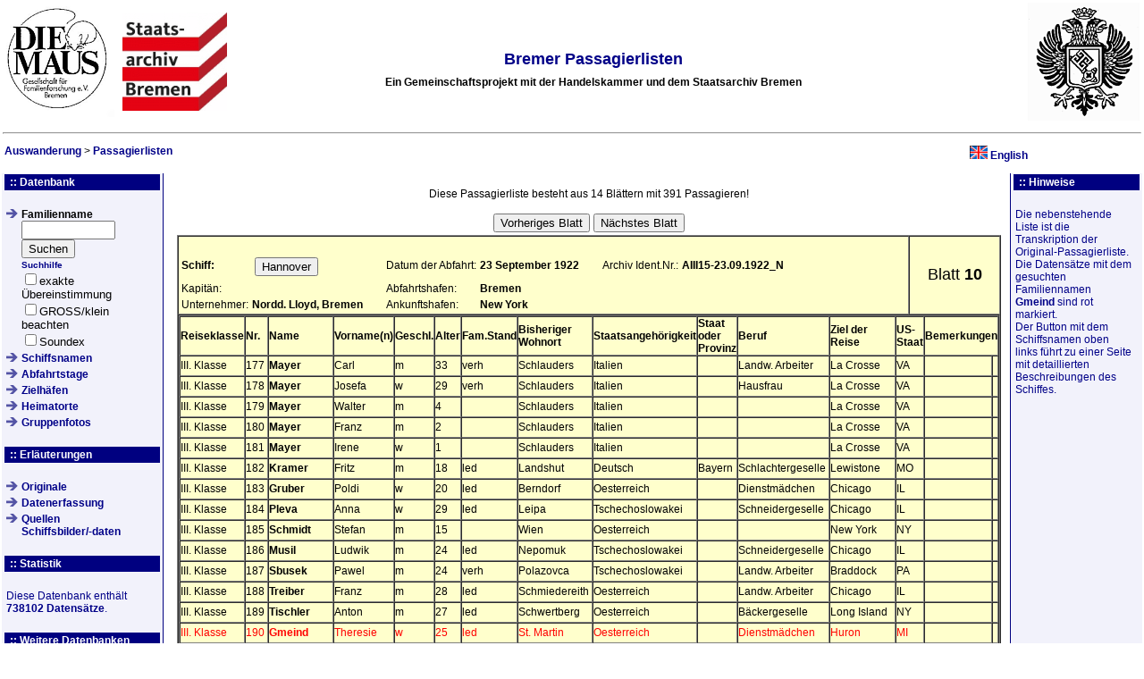

--- FILE ---
content_type: text/html
request_url: https://www.public-juling.de/passagierlisten/listen.php?ArchivIdent=AIII15-23.09.1922_N&pass=Gmeind&abreisehafen=Bremen&ankunftshafen=New%20York&ID=75169&lang=de
body_size: 6129
content:
<!DOCTYPE HTML PUBLIC "-//W3C//DTD HTML 4.01 Strict//EN"
       "http://www.w3.org/TR/html4/strict.dtd">
<html>
<head>
<META HTTP-EQUIV='Content-Type' CONTENT='text/html; charset=utf-8'>
<link rel="stylesheet" href="./screen.css" type="text/css">
<link rel="shortcut icon" href="./favicon.ico">
<link rel="icon" href="./favicon.ico">
</head>
<title>Bremer Passagierlisten</title>


<body>
<!-- ***** Seitenkopf ***** -->
<TABLE align=center width=100%>
	<TR>
			<TD width=130 valign=top>
				<A HREF="https://die-maus-bremen.info/" target="_blank">
				<IMG SRC="./maus.gif" BORDER="0" ALT="Die Maus e.V."></A>
			</TD>
			<td>
				<a href="http://staatsarchiv.bremen.de/" target="_blank"><img SRC="../auswanderung/staatsarchiv_.gif" ALT="Staatarchiv Bremen" BORDER=0 height=110></a>
			</td>
			<td ALIGN=CENTER VALIGN=CENTER>
				<h2>Bremer Passagierlisten</h2>
				<b>Ein Gemeinschaftsprojekt mit der Handelskammer und dem Staatsarchiv Bremen</b>
			</td>
			<td width=260 align=right>
				<a href="http://www.handelskammer-bremen.de/" target="_blank"><img SRC="hk_bre.gif" ALT="Handelskammer Bremen" BORDER=0 height=132 width=125></a>
			</td>
		</td>
	</tr>
	<tr>
		<td colspan=5>				
			<hr>
			<table width="100%" cellspacing="2" cellpadding="0" border="0">
				<tr>
					<td>
						<p class="history">
							
									<b><a href="/auswanderung/index.php?lang=de">Auswanderung</a></b>
									&gt; <b><a href="/passagierlisten/index.php?lang=de" class=verweis>Passagierlisten</a></b> 
						</p>
					</td>
					
							<td valign=middle width=190>
								<a href="listen.php?ArchivIdent=AIII15-23.09.1922_N&pass=Gmeind&abreisehafen=Bremen&ankunftshafen=New%20York&ID=75169&lang=en" class="verweis"><img src="./en.gif" alt="English" width=20 height=15 border=0></a>
								<a href="listen.php?ArchivIdent=AIII15-23.09.1922_N&pass=Gmeind&abreisehafen=Bremen&ankunftshafen=New%20York&ID=75169&lang=en" class="verweis">English</a>
							</td>
											</tr>
			</table>
		</TD>
	</TR>
</TABLE>
<!-- ***** Ende Seitenkopf ***** -->

<table width=100%>
	<tr valign='top'>
		<td align='center' class='marginalie-davor-02' width=190>

<!-- ***** Navigation ***** -->
			<table border='0' width='100%' cellpadding='2' cellspacing='0'>
				<tr>
					<td colspan='2' valign='top' class='marginalie-tab-02'><b class='marginalie-hd'>:: Datenbank</b></td>
				</tr>
				<tr>
					<td class='quicklink' valign='top'>&nbsp;</td>
					<td valign='top'>&nbsp;</td>
				</tr>


				<tr>
					<td class='quicklink' valign='top'><img src='./pfeil.png' alt='Pfeil'></td>
					<td valign='top'>
						<FORM METHOD = 'get' ACTION = 'listen.php'>
						<B>Familienname</B><br>
						<INPUT TYPE = 'text' SIZE = '11' MAXLENGTH = '20' NAME = 'nachname' value=''>
						<INPUT TYPE = 'submit' VALUE = 'Suchen'><br>
						<font size=-2><a href='hilfe.html'><a href="hilfe.html">Suchhilfe</a></a><BR></font>
						<font size=-1>
						<INPUT TYPE = 'checkbox'  NAME = 'exact_match'>exakte &Uuml;bereinstimmung<br>
						<INPUT TYPE = 'checkbox'  NAME = 'case_sensitive'>GROSS/klein beachten<br>
						<INPUT TYPE = 'checkbox'  NAME = 'soundex'>Soundex
						<INPUT TYPE = 'hidden' NAME = 'submit_search' value='namen'>
						<INPUT TYPE = 'hidden'  NAME = 'lang' value='de'></font>
						</FORM>
					</td>
				</tr>
				<tr>
					<td class='quicklink' valign='top'><img src='./pfeil.png' alt='Pfeil'></td>
					<td valign='top'>
						<a href='./listen.php?submit_search=schiffsnamen&lang=de' class='verweis'>Schiffsnamen</a>
					</td>
				</tr>
				<tr>
					<td class='quicklink' valign='top'><img src='./pfeil.png' alt='Pfeil'></td>
					<td valign='top'>
						<a href='./listen.php?submit_search=tage_der_abfahrten&lang=de' class='verweis'>Abfahrtstage</a>
					</td>
				</tr>
				<tr>
					<td class='quicklink' valign='top'><img src='./pfeil.png' alt='Pfeil'></td>
					<td valign='top'>
						<a href='./listen.php?submit_search=zielhaefen&lang=de' class='verweis'>Zielh&auml;fen</a>
					</td>
				</tr>
				<tr>
					<td class='quicklink' valign='top'><img src='./pfeil.png' alt='Pfeil'></td>
					<td valign='top'>
						<a href='./listen.php?submit_search=heimatorte&b=A&lang=de' class='verweis'>Heimatorte</a>
					</td>
				</tr>
				<tr>
					<td class='quicklink' valign='top'><img src='./pfeil.png' alt='Pfeil'></td>
					<td valign='top'>
						<a href='./fotos.php?lang=de' class='verweis'>Gruppenfotos</a>
					</td>
				</tr>
				<tr>
					<td class='quicklink' valign='top'>&nbsp;</td>
					<td valign='top'>&nbsp;</td>
				</tr>
				<tr>
					<td colspan='2' valign='top' class='marginalie-tab-02'><b class='marginalie-hd'>:: Erl&auml;uterungen</b></td>
				</tr>
				<tr>
					<td class='quicklink' valign='top'>&nbsp;</td>
					<td valign='top'>&nbsp;</td>
				</tr>
				<tr>
					<td class='quicklink' valign='top'><img src='./pfeil.png' alt='Pfeil'></td>
					<td class='quicklink'>
					<a href='./original.php?lang=de' class='verweis'>Originale</a>
					</td>
				</tr>
				<tr>
					<td class='quicklink' valign='top'><img src='./pfeil.png' alt='Pfeil'></td>
					<td class='quicklink'>
					<a href='./description.php?lang=de' class='verweis'>Datenerfassung</a>
					</td>
				</tr>
				<tr>
					<td class='quicklink' valign='top'><img src='./pfeil.png' alt='Pfeil'></td>
					<td class='quicklink'>
					<a href='./quellen.php?lang=de' class='verweis'>Quellen<br>Schiffsbilder/-daten</a>
					</td>
				</tr>
				<tr>
					<td class='quicklink' valign='top'>&nbsp;</td>
					<td valign='top'>&nbsp;</td>
				</tr>
				<tr>
					<td colspan='2' valign='top' class='marginalie-tab-02'><b class='marginalie-hd'>:: Statistik</b></td>
				</tr>
				<tr>
					<td class='quicklink' valign='top'>&nbsp;</td>
					<td valign='top'>&nbsp;</td>
				</tr>
				<tr>
					<td colspan='2' class='quicklink'>
					Diese Datenbank enth&auml;lt<br><b>738102 Datens&auml;tze</b>.<br>
					</td>
				</tr>
				<tr>
					<td class='quicklink' valign='top'>&nbsp;</td>
					<td valign='top'>&nbsp;</td>
				</tr>
				<tr>
					<td colspan='2' valign='top' class='marginalie-tab-02'><b class='marginalie-hd'>:: Weitere Datenbanken</b></td>
				</tr>
				<tr>
					<td class='quicklink' valign='top'>&nbsp;</td>
					<td valign='top'>&nbsp;</td>
				</tr>
				<tr>
					<td class='quicklink' valign='top'><img src='./pfeil.png' alt='Pfeil'></td>
					<td class='quicklink'>
					<a href='../auswanderung/abfahrtsdaten/index.php?lang=de' class='verweis'>Abfahrtsdaten von Auswandererschiffen</a>
					</td>
				</tr>
				<tr>
					<td class='quicklink' valign='top'><img src='./pfeil.png' alt='Pfeil'></td>
					<td class='quicklink'>
					<a href='../auswanderung/emigrationen/index.php?lang=de' class='verweis'>Emigration Bremer B&uuml;rger</a>
					</td>
				</tr>
				<tr>
					<td class='quicklink' valign='top'><img src='./pfeil.png' alt='Pfeil'></td>
					<td class='quicklink'>
					<a href='../auswanderung/passregister/index.php?lang=de' class='verweis'>Passregister</a>
					</td>
				</tr>
				<tr>
					<td class='quicklink' valign='top'><img src='./pfeil.png' alt='Pfeil'></td>
					<td class='quicklink'>
					<a href='../auswanderung/lost_and_found/index.php?lang=de' class='verweis'>Fast vergessen ... Wiedergefunden</a>
					</td>
				</tr>
				<tr>
					<td class='quicklink' valign='top'>&nbsp;</td>
					<td valign='top'>&nbsp;</td>
				</tr>
				<tr>
					<td colspan='2' valign='top' class='marginalie-tab-02'><b class='marginalie-hd'>:: Mitarbeit</b></td>
				</tr>
				<tr>
					<td class='quicklink' valign='top'>&nbsp;</td>
					<td valign='top'>&nbsp;</td>
				</tr>
				<tr>
					<td valign='top' colspan=2 class='quicklink'>
						<b>Projektleitung</b><br>
						Karl Wesling</p>
						<p>
						<b>Datenbankprogrammierung</b><br>
						Herbert Juling</p>
						<p>						</p>							
					</td>
				</tr>
			</table>
			<br />
			<br />

<!-- ***** Ende Navigation ***** -->

    </td>
    <td valign='top' class='inhalt'>
<!-- ***** Ende Seitenkopf und Menue ***** -->
<p>
<TABLE align=center>
	<TR>
		<TD VALIGN=top>

	<center>Diese Passagierliste besteht aus 14 Blättern mit 391 Passagieren!</center><p>
	
	<center>
	<table align=center>
		<tr>
		
		<td>
		<FORM METHOD = 'get' ACTION = 'https://www.public-juling.de/passagierlisten/listen.php'>
	  <INPUT TYPE = 'submit' NAME = '' VALUE = 'Vorheriges Blatt'>
	  <INPUT TYPE = 'hidden' NAME = 'ArchivIdent' VALUE = 'AIII15-23.09.1922_N'>
	  <INPUT TYPE = 'hidden' NAME = 'start' VALUE = '241'>
	  <INPUT TYPE = 'hidden' NAME = 'pers' VALUE = 'Gmeind'>
	  <INPUT TYPE = 'hidden' NAME = 'ankunftshafen' VALUE = 'New York'>
	  <INPUT TYPE = 'hidden' NAME = 'abreisehafen' VALUE = 'Bremen'>
	  <INPUT TYPE = 'hidden' NAME = 'lang' VALUE = 'de'>
	  </form>
	  </td>
	  
		
		<td>
		<FORM METHOD = 'get' ACTION = 'https://www.public-juling.de/passagierlisten/listen.php'>
	  <INPUT TYPE = 'submit' NAME = '' VALUE = 'Nächstes Blatt'>
	  <INPUT TYPE = 'hidden' NAME = 'ArchivIdent' VALUE = 'AIII15-23.09.1922_N'>
	  <INPUT TYPE = 'hidden' NAME = 'start' VALUE = '301'>
	  <INPUT TYPE = 'hidden' NAME = 'pers' VALUE = 'Gmeind'>
	  <INPUT TYPE = 'hidden' NAME = 'ankunftshafen' VALUE = 'New York'>
	  <INPUT TYPE = 'hidden' NAME = 'abreisehafen' VALUE = 'Bremen'>
	  <INPUT TYPE = 'hidden' NAME = 'lang' VALUE = 'de'>
	  </form>
	  </td>
	  
		</tr>
	</table>
	</center>
	
	<TABLE BORDER CELLSPACING=0 CELLPADDING=0 BGCOLOR=#FFFFCC>
		<tr>
			<td>
	
			  <TABLE>
			  	<TR>
			  		<TD><br><b>Schiff:</b></TD>
				  		<TD><br>
				  			<table>
				  				<tr>
				<td>
					<FORM style='display:inline' METHOD = 'get' ACTION = 'https://www.public-juling.de/passagierlisten/schiffe.php'>
				
									  <INPUT TYPE = 'submit' NAME = 'schiff' VALUE = 'Hannover'>
									  <INPUT TYPE = 'hidden' NAME = 'lang' VALUE = 'de'>
									  <INPUT TYPE = 'hidden' NAME = 'fahrdatum' VALUE = '23.09.1922'>
									  </form>
										<a href='https://www.public-juling.de/passagierlisten/edit/fotos.php?ArchivIdent=AIII15-23.09.1922_N&Ankunftshafen=New York'><img src='blank.gif' border=0></a>
					
									</td>
							</tr>
						</table>
					</TD>
					<TD>&nbsp&nbsp&nbsp&nbsp&nbsp&nbsp</TD>
					<TD><br>Datum der Abfahrt:</TD><TD><br><B>23 September 1922</B></TD>
					<TD>&nbsp&nbsp&nbsp&nbsp&nbsp&nbsp</TD>
					<TD><br>Archiv Ident.Nr.:</TD><TD><br><B>AIII15-23.09.1922_N</B></TD>
				</TR>
				<TR>
					<TD>Kapitän:</TD><TD><B></B></TD>
					<TD>&nbsp&nbsp&nbsp&nbsp&nbsp&nbsp</TD>
					<TD>Abfahrtshafen:</TD><TD><B>Bremen</B></TD>
				</TR>
				<TR>		  		
					<TD>Unternehmer:</TD><TD><B>Nordd. Lloyd, Bremen</B></TD>
					<TD>&nbsp&nbsp&nbsp&nbsp&nbsp&nbsp</TD>
					<TD>Ankunftshafen:</TD><TD><B>New York</B></TD>
				</TR>
			</TABLE>
				</TD>
				<TD width = 100 ALIGN=center VALIGN=center><FONT SIZE=+1>Blatt <B>10</B></FONT></TD>
				</TR>
				<TR>
				<TD colspan=2>
				
			<TABLE BORDER CELLSPACING=0 CELLPADDING=0>
				<TR>
			<th>Reiseklasse</th><th>Nr.</th><th>Name</th><th>Vorname(n)</th><th>Geschl.</th><th>Alter</th><th>Fam.Stand</th><th>Bisheriger Wohnort</th><th>Staatsangeh&ouml;rigkeit</th><th>Staat oder Provinz</th><th>Beruf</th><th>Ziel der Reise</th><th>US-Staat</th><th colspan=2>Bemerkungen</th>
				</tr><tr>
				 		<td><a name='75156'></a><font color=#000000>III. Klasse</font>&nbsp;</td>
				 		<td><font color=#000000>177</font>&nbsp;</td>
					 	<td><font color=#000000><b>Mayer</b></font>&nbsp;</td>
					 	<td><font color=#000000>Carl</font>&nbsp;</td>
					 	<td><font color=#000000>m</font>&nbsp;</td>
					 	<td><font color=#000000>33</font>&nbsp;</td>
					 	<td><font color=#000000>verh</font>&nbsp;</td>
				 		<td><font color=#000000>Schlauders</font>&nbsp;</td>
					 	<td><font color=#000000>Italien</font>&nbsp;</td>
					 	<td><font color=#000000></font>&nbsp;</td>
					 	<td><font color=#000000>Landw. Arbeiter</font>&nbsp;</td>
					 	<td><font color=#000000>La Crosse</font>&nbsp;</td>
					 	<td><font color=#000000>VA</font>&nbsp;</td>
				 		<td><font color=#000000></font>
		
				 		<a href='https://www.public-juling.de/passagierlisten/edit/edit.php?ID=75156&query=ArchivIdent=AIII15-23.09.1922_N|pass=Gmeind|abreisehafen=Bremen|ankunftshafen=New%20York|ID=75169|lang=de'><img src='blank.gif' border=0></a></td>
				 		<td>
		
				 	</tr>
		<tr>
				 		<td><a name='75157'></a><font color=#000000>III. Klasse</font>&nbsp;</td>
				 		<td><font color=#000000>178</font>&nbsp;</td>
					 	<td><font color=#000000><b>Mayer</b></font>&nbsp;</td>
					 	<td><font color=#000000>Josefa</font>&nbsp;</td>
					 	<td><font color=#000000>w</font>&nbsp;</td>
					 	<td><font color=#000000>29</font>&nbsp;</td>
					 	<td><font color=#000000>verh</font>&nbsp;</td>
				 		<td><font color=#000000>Schlauders</font>&nbsp;</td>
					 	<td><font color=#000000>Italien</font>&nbsp;</td>
					 	<td><font color=#000000></font>&nbsp;</td>
					 	<td><font color=#000000>Hausfrau</font>&nbsp;</td>
					 	<td><font color=#000000>La Crosse</font>&nbsp;</td>
					 	<td><font color=#000000>VA</font>&nbsp;</td>
				 		<td><font color=#000000></font>
		
				 		<a href='https://www.public-juling.de/passagierlisten/edit/edit.php?ID=75157&query=ArchivIdent=AIII15-23.09.1922_N|pass=Gmeind|abreisehafen=Bremen|ankunftshafen=New%20York|ID=75169|lang=de'><img src='blank.gif' border=0></a></td>
				 		<td>
		
				 	</tr>
		<tr>
				 		<td><a name='75158'></a><font color=#000000>III. Klasse</font>&nbsp;</td>
				 		<td><font color=#000000>179</font>&nbsp;</td>
					 	<td><font color=#000000><b>Mayer</b></font>&nbsp;</td>
					 	<td><font color=#000000>Walter</font>&nbsp;</td>
					 	<td><font color=#000000>m</font>&nbsp;</td>
					 	<td><font color=#000000>4</font>&nbsp;</td>
					 	<td><font color=#000000></font>&nbsp;</td>
				 		<td><font color=#000000>Schlauders</font>&nbsp;</td>
					 	<td><font color=#000000>Italien</font>&nbsp;</td>
					 	<td><font color=#000000></font>&nbsp;</td>
					 	<td><font color=#000000></font>&nbsp;</td>
					 	<td><font color=#000000>La Crosse</font>&nbsp;</td>
					 	<td><font color=#000000>VA</font>&nbsp;</td>
				 		<td><font color=#000000></font>
		
				 		<a href='https://www.public-juling.de/passagierlisten/edit/edit.php?ID=75158&query=ArchivIdent=AIII15-23.09.1922_N|pass=Gmeind|abreisehafen=Bremen|ankunftshafen=New%20York|ID=75169|lang=de'><img src='blank.gif' border=0></a></td>
				 		<td>
		
				 	</tr>
		<tr>
				 		<td><a name='75159'></a><font color=#000000>III. Klasse</font>&nbsp;</td>
				 		<td><font color=#000000>180</font>&nbsp;</td>
					 	<td><font color=#000000><b>Mayer</b></font>&nbsp;</td>
					 	<td><font color=#000000>Franz</font>&nbsp;</td>
					 	<td><font color=#000000>m</font>&nbsp;</td>
					 	<td><font color=#000000>2</font>&nbsp;</td>
					 	<td><font color=#000000></font>&nbsp;</td>
				 		<td><font color=#000000>Schlauders</font>&nbsp;</td>
					 	<td><font color=#000000>Italien</font>&nbsp;</td>
					 	<td><font color=#000000></font>&nbsp;</td>
					 	<td><font color=#000000></font>&nbsp;</td>
					 	<td><font color=#000000>La Crosse</font>&nbsp;</td>
					 	<td><font color=#000000>VA</font>&nbsp;</td>
				 		<td><font color=#000000></font>
		
				 		<a href='https://www.public-juling.de/passagierlisten/edit/edit.php?ID=75159&query=ArchivIdent=AIII15-23.09.1922_N|pass=Gmeind|abreisehafen=Bremen|ankunftshafen=New%20York|ID=75169|lang=de'><img src='blank.gif' border=0></a></td>
				 		<td>
		
				 	</tr>
		<tr>
				 		<td><a name='75160'></a><font color=#000000>III. Klasse</font>&nbsp;</td>
				 		<td><font color=#000000>181</font>&nbsp;</td>
					 	<td><font color=#000000><b>Mayer</b></font>&nbsp;</td>
					 	<td><font color=#000000>Irene</font>&nbsp;</td>
					 	<td><font color=#000000>w</font>&nbsp;</td>
					 	<td><font color=#000000>1</font>&nbsp;</td>
					 	<td><font color=#000000></font>&nbsp;</td>
				 		<td><font color=#000000>Schlauders</font>&nbsp;</td>
					 	<td><font color=#000000>Italien</font>&nbsp;</td>
					 	<td><font color=#000000></font>&nbsp;</td>
					 	<td><font color=#000000></font>&nbsp;</td>
					 	<td><font color=#000000>La Crosse</font>&nbsp;</td>
					 	<td><font color=#000000>VA</font>&nbsp;</td>
				 		<td><font color=#000000></font>
		
				 		<a href='https://www.public-juling.de/passagierlisten/edit/edit.php?ID=75160&query=ArchivIdent=AIII15-23.09.1922_N|pass=Gmeind|abreisehafen=Bremen|ankunftshafen=New%20York|ID=75169|lang=de'><img src='blank.gif' border=0></a></td>
				 		<td>
		
				 	</tr>
		<tr>
				 		<td><a name='75161'></a><font color=#000000>III. Klasse</font>&nbsp;</td>
				 		<td><font color=#000000>182</font>&nbsp;</td>
					 	<td><font color=#000000><b>Kramer</b></font>&nbsp;</td>
					 	<td><font color=#000000>Fritz</font>&nbsp;</td>
					 	<td><font color=#000000>m</font>&nbsp;</td>
					 	<td><font color=#000000>18</font>&nbsp;</td>
					 	<td><font color=#000000>led</font>&nbsp;</td>
				 		<td><font color=#000000>Landshut</font>&nbsp;</td>
					 	<td><font color=#000000>Deutsch</font>&nbsp;</td>
					 	<td><font color=#000000>Bayern</font>&nbsp;</td>
					 	<td><font color=#000000>Schlachtergeselle</font>&nbsp;</td>
					 	<td><font color=#000000>Lewistone</font>&nbsp;</td>
					 	<td><font color=#000000>MO</font>&nbsp;</td>
				 		<td><font color=#000000></font>
		
				 		<a href='https://www.public-juling.de/passagierlisten/edit/edit.php?ID=75161&query=ArchivIdent=AIII15-23.09.1922_N|pass=Gmeind|abreisehafen=Bremen|ankunftshafen=New%20York|ID=75169|lang=de'><img src='blank.gif' border=0></a></td>
				 		<td>
		
				 	</tr>
		<tr>
				 		<td><a name='75162'></a><font color=#000000>III. Klasse</font>&nbsp;</td>
				 		<td><font color=#000000>183</font>&nbsp;</td>
					 	<td><font color=#000000><b>Gruber</b></font>&nbsp;</td>
					 	<td><font color=#000000>Poldi</font>&nbsp;</td>
					 	<td><font color=#000000>w</font>&nbsp;</td>
					 	<td><font color=#000000>20</font>&nbsp;</td>
					 	<td><font color=#000000>led</font>&nbsp;</td>
				 		<td><font color=#000000>Berndorf</font>&nbsp;</td>
					 	<td><font color=#000000>Oesterreich</font>&nbsp;</td>
					 	<td><font color=#000000></font>&nbsp;</td>
					 	<td><font color=#000000>Dienstmädchen</font>&nbsp;</td>
					 	<td><font color=#000000>Chicago</font>&nbsp;</td>
					 	<td><font color=#000000>IL</font>&nbsp;</td>
				 		<td><font color=#000000></font>
		
				 		<a href='https://www.public-juling.de/passagierlisten/edit/edit.php?ID=75162&query=ArchivIdent=AIII15-23.09.1922_N|pass=Gmeind|abreisehafen=Bremen|ankunftshafen=New%20York|ID=75169|lang=de'><img src='blank.gif' border=0></a></td>
				 		<td>
		
				 	</tr>
		<tr>
				 		<td><a name='75163'></a><font color=#000000>III. Klasse</font>&nbsp;</td>
				 		<td><font color=#000000>184</font>&nbsp;</td>
					 	<td><font color=#000000><b>Pleva</b></font>&nbsp;</td>
					 	<td><font color=#000000>Anna</font>&nbsp;</td>
					 	<td><font color=#000000>w</font>&nbsp;</td>
					 	<td><font color=#000000>29</font>&nbsp;</td>
					 	<td><font color=#000000>led</font>&nbsp;</td>
				 		<td><font color=#000000>Leipa</font>&nbsp;</td>
					 	<td><font color=#000000>Tschechoslowakei</font>&nbsp;</td>
					 	<td><font color=#000000></font>&nbsp;</td>
					 	<td><font color=#000000>Schneidergeselle</font>&nbsp;</td>
					 	<td><font color=#000000>Chicago</font>&nbsp;</td>
					 	<td><font color=#000000>IL</font>&nbsp;</td>
				 		<td><font color=#000000></font>
		
				 		<a href='https://www.public-juling.de/passagierlisten/edit/edit.php?ID=75163&query=ArchivIdent=AIII15-23.09.1922_N|pass=Gmeind|abreisehafen=Bremen|ankunftshafen=New%20York|ID=75169|lang=de'><img src='blank.gif' border=0></a></td>
				 		<td>
		
				 	</tr>
		<tr>
				 		<td><a name='75164'></a><font color=#000000>III. Klasse</font>&nbsp;</td>
				 		<td><font color=#000000>185</font>&nbsp;</td>
					 	<td><font color=#000000><b>Schmidt</b></font>&nbsp;</td>
					 	<td><font color=#000000>Stefan</font>&nbsp;</td>
					 	<td><font color=#000000>m</font>&nbsp;</td>
					 	<td><font color=#000000>15</font>&nbsp;</td>
					 	<td><font color=#000000></font>&nbsp;</td>
				 		<td><font color=#000000>Wien</font>&nbsp;</td>
					 	<td><font color=#000000>Oesterreich</font>&nbsp;</td>
					 	<td><font color=#000000></font>&nbsp;</td>
					 	<td><font color=#000000></font>&nbsp;</td>
					 	<td><font color=#000000>New York</font>&nbsp;</td>
					 	<td><font color=#000000>NY</font>&nbsp;</td>
				 		<td><font color=#000000></font>
		
				 		<a href='https://www.public-juling.de/passagierlisten/edit/edit.php?ID=75164&query=ArchivIdent=AIII15-23.09.1922_N|pass=Gmeind|abreisehafen=Bremen|ankunftshafen=New%20York|ID=75169|lang=de'><img src='blank.gif' border=0></a></td>
				 		<td>
		
				 	</tr>
		<tr>
				 		<td><a name='75165'></a><font color=#000000>III. Klasse</font>&nbsp;</td>
				 		<td><font color=#000000>186</font>&nbsp;</td>
					 	<td><font color=#000000><b>Musil</b></font>&nbsp;</td>
					 	<td><font color=#000000>Ludwik</font>&nbsp;</td>
					 	<td><font color=#000000>m</font>&nbsp;</td>
					 	<td><font color=#000000>24</font>&nbsp;</td>
					 	<td><font color=#000000>led</font>&nbsp;</td>
				 		<td><font color=#000000>Nepomuk</font>&nbsp;</td>
					 	<td><font color=#000000>Tschechoslowakei</font>&nbsp;</td>
					 	<td><font color=#000000></font>&nbsp;</td>
					 	<td><font color=#000000>Schneidergeselle</font>&nbsp;</td>
					 	<td><font color=#000000>Chicago</font>&nbsp;</td>
					 	<td><font color=#000000>IL</font>&nbsp;</td>
				 		<td><font color=#000000></font>
		
				 		<a href='https://www.public-juling.de/passagierlisten/edit/edit.php?ID=75165&query=ArchivIdent=AIII15-23.09.1922_N|pass=Gmeind|abreisehafen=Bremen|ankunftshafen=New%20York|ID=75169|lang=de'><img src='blank.gif' border=0></a></td>
				 		<td>
		
				 	</tr>
		<tr>
				 		<td><a name='75166'></a><font color=#000000>III. Klasse</font>&nbsp;</td>
				 		<td><font color=#000000>187</font>&nbsp;</td>
					 	<td><font color=#000000><b>Sbusek</b></font>&nbsp;</td>
					 	<td><font color=#000000>Pawel</font>&nbsp;</td>
					 	<td><font color=#000000>m</font>&nbsp;</td>
					 	<td><font color=#000000>24</font>&nbsp;</td>
					 	<td><font color=#000000>verh</font>&nbsp;</td>
				 		<td><font color=#000000>Polazovca</font>&nbsp;</td>
					 	<td><font color=#000000>Tschechoslowakei</font>&nbsp;</td>
					 	<td><font color=#000000></font>&nbsp;</td>
					 	<td><font color=#000000>Landw. Arbeiter</font>&nbsp;</td>
					 	<td><font color=#000000>Braddock</font>&nbsp;</td>
					 	<td><font color=#000000>PA</font>&nbsp;</td>
				 		<td><font color=#000000></font>
		
				 		<a href='https://www.public-juling.de/passagierlisten/edit/edit.php?ID=75166&query=ArchivIdent=AIII15-23.09.1922_N|pass=Gmeind|abreisehafen=Bremen|ankunftshafen=New%20York|ID=75169|lang=de'><img src='blank.gif' border=0></a></td>
				 		<td>
		
				 	</tr>
		<tr>
				 		<td><a name='75167'></a><font color=#000000>III. Klasse</font>&nbsp;</td>
				 		<td><font color=#000000>188</font>&nbsp;</td>
					 	<td><font color=#000000><b>Treiber</b></font>&nbsp;</td>
					 	<td><font color=#000000>Franz</font>&nbsp;</td>
					 	<td><font color=#000000>m</font>&nbsp;</td>
					 	<td><font color=#000000>28</font>&nbsp;</td>
					 	<td><font color=#000000>led</font>&nbsp;</td>
				 		<td><font color=#000000>Schmiedereith</font>&nbsp;</td>
					 	<td><font color=#000000>Oesterreich</font>&nbsp;</td>
					 	<td><font color=#000000></font>&nbsp;</td>
					 	<td><font color=#000000>Landw. Arbeiter</font>&nbsp;</td>
					 	<td><font color=#000000>Chicago</font>&nbsp;</td>
					 	<td><font color=#000000>IL</font>&nbsp;</td>
				 		<td><font color=#000000></font>
		
				 		<a href='https://www.public-juling.de/passagierlisten/edit/edit.php?ID=75167&query=ArchivIdent=AIII15-23.09.1922_N|pass=Gmeind|abreisehafen=Bremen|ankunftshafen=New%20York|ID=75169|lang=de'><img src='blank.gif' border=0></a></td>
				 		<td>
		
				 	</tr>
		<tr>
				 		<td><a name='75168'></a><font color=#000000>III. Klasse</font>&nbsp;</td>
				 		<td><font color=#000000>189</font>&nbsp;</td>
					 	<td><font color=#000000><b>Tischler</b></font>&nbsp;</td>
					 	<td><font color=#000000>Anton</font>&nbsp;</td>
					 	<td><font color=#000000>m</font>&nbsp;</td>
					 	<td><font color=#000000>27</font>&nbsp;</td>
					 	<td><font color=#000000>led</font>&nbsp;</td>
				 		<td><font color=#000000>Schwertberg</font>&nbsp;</td>
					 	<td><font color=#000000>Oesterreich</font>&nbsp;</td>
					 	<td><font color=#000000></font>&nbsp;</td>
					 	<td><font color=#000000>Bäckergeselle</font>&nbsp;</td>
					 	<td><font color=#000000>Long Island</font>&nbsp;</td>
					 	<td><font color=#000000>NY</font>&nbsp;</td>
				 		<td><font color=#000000></font>
		
				 		<a href='https://www.public-juling.de/passagierlisten/edit/edit.php?ID=75168&query=ArchivIdent=AIII15-23.09.1922_N|pass=Gmeind|abreisehafen=Bremen|ankunftshafen=New%20York|ID=75169|lang=de'><img src='blank.gif' border=0></a></td>
				 		<td>
		
				 	</tr>
		<tr>
				 		<td><a name='75169'></a><font color=#FF0000>III. Klasse</font>&nbsp;</td>
				 		<td><font color=#FF0000>190</font>&nbsp;</td>
					 	<td><font color=#FF0000><b>Gmeind</b></font>&nbsp;</td>
					 	<td><font color=#FF0000>Theresie</font>&nbsp;</td>
					 	<td><font color=#FF0000>w</font>&nbsp;</td>
					 	<td><font color=#FF0000>25</font>&nbsp;</td>
					 	<td><font color=#FF0000>led</font>&nbsp;</td>
				 		<td><font color=#FF0000>St. Martin</font>&nbsp;</td>
					 	<td><font color=#FF0000>Oesterreich</font>&nbsp;</td>
					 	<td><font color=#FF0000></font>&nbsp;</td>
					 	<td><font color=#FF0000>Dienstmädchen</font>&nbsp;</td>
					 	<td><font color=#FF0000>Huron</font>&nbsp;</td>
					 	<td><font color=#FF0000>MI</font>&nbsp;</td>
				 		<td><font color=#FF0000></font>
		
				 		<a href='https://www.public-juling.de/passagierlisten/edit/edit.php?ID=75169&query=ArchivIdent=AIII15-23.09.1922_N|pass=Gmeind|abreisehafen=Bremen|ankunftshafen=New%20York|ID=75169|lang=de'><img src='blank.gif' border=0></a></td>
				 		<td>
		
				 	</tr>
		<tr>
				 		<td><a name='75170'></a><font color=#000000>III. Klasse</font>&nbsp;</td>
				 		<td><font color=#000000>191</font>&nbsp;</td>
					 	<td><font color=#000000><b>Csintala</b></font>&nbsp;</td>
					 	<td><font color=#000000>Jan</font>&nbsp;</td>
					 	<td><font color=#000000>m</font>&nbsp;</td>
					 	<td><font color=#000000>24</font>&nbsp;</td>
					 	<td><font color=#000000>verh</font>&nbsp;</td>
				 		<td><font color=#000000>Boscice</font>&nbsp;</td>
					 	<td><font color=#000000>Tschechoslowakei</font>&nbsp;</td>
					 	<td><font color=#000000></font>&nbsp;</td>
					 	<td><font color=#000000>Landw. Arbeiter</font>&nbsp;</td>
					 	<td><font color=#000000>Youngstown</font>&nbsp;</td>
					 	<td><font color=#000000>OH</font>&nbsp;</td>
				 		<td><font color=#000000></font>
		
				 		<a href='https://www.public-juling.de/passagierlisten/edit/edit.php?ID=75170&query=ArchivIdent=AIII15-23.09.1922_N|pass=Gmeind|abreisehafen=Bremen|ankunftshafen=New%20York|ID=75169|lang=de'><img src='blank.gif' border=0></a></td>
				 		<td>
		
				 	</tr>
		<tr>
				 		<td><a name='75171'></a><font color=#000000>III. Klasse</font>&nbsp;</td>
				 		<td><font color=#000000>192</font>&nbsp;</td>
					 	<td><font color=#000000><b>Zagar</b></font>&nbsp;</td>
					 	<td><font color=#000000>Marya</font>&nbsp;</td>
					 	<td><font color=#000000>w</font>&nbsp;</td>
					 	<td><font color=#000000>20</font>&nbsp;</td>
					 	<td><font color=#000000>led</font>&nbsp;</td>
				 		<td><font color=#000000>Stedya</font>&nbsp;</td>
					 	<td><font color=#000000>Tschechoslowakei</font>&nbsp;</td>
					 	<td><font color=#000000></font>&nbsp;</td>
					 	<td><font color=#000000>Dienstmädchen</font>&nbsp;</td>
					 	<td><font color=#000000>New York</font>&nbsp;</td>
					 	<td><font color=#000000>NY</font>&nbsp;</td>
				 		<td><font color=#000000></font>
		
				 		<a href='https://www.public-juling.de/passagierlisten/edit/edit.php?ID=75171&query=ArchivIdent=AIII15-23.09.1922_N|pass=Gmeind|abreisehafen=Bremen|ankunftshafen=New%20York|ID=75169|lang=de'><img src='blank.gif' border=0></a></td>
				 		<td>
		
				 	</tr>
		<tr>
				 		<td><a name='75172'></a><font color=#000000>III. Klasse</font>&nbsp;</td>
				 		<td><font color=#000000>193</font>&nbsp;</td>
					 	<td><font color=#000000><b>Selever</b></font>&nbsp;</td>
					 	<td><font color=#000000>Andrej</font>&nbsp;</td>
					 	<td><font color=#000000>m</font>&nbsp;</td>
					 	<td><font color=#000000>33</font>&nbsp;</td>
					 	<td><font color=#000000>verh</font>&nbsp;</td>
				 		<td><font color=#000000>Bolewja</font>&nbsp;</td>
					 	<td><font color=#000000>Tschechoslowakei</font>&nbsp;</td>
					 	<td><font color=#000000></font>&nbsp;</td>
					 	<td><font color=#000000>Landw. Arbeiter</font>&nbsp;</td>
					 	<td><font color=#000000>Greensburg</font>&nbsp;</td>
					 	<td><font color=#000000>PA</font>&nbsp;</td>
				 		<td><font color=#000000></font>
		
				 		<a href='https://www.public-juling.de/passagierlisten/edit/edit.php?ID=75172&query=ArchivIdent=AIII15-23.09.1922_N|pass=Gmeind|abreisehafen=Bremen|ankunftshafen=New%20York|ID=75169|lang=de'><img src='blank.gif' border=0></a></td>
				 		<td>
		
				 	</tr>
		<tr>
				 		<td><a name='75173'></a><font color=#000000>III. Klasse</font>&nbsp;</td>
				 		<td><font color=#000000>194</font>&nbsp;</td>
					 	<td><font color=#000000><b>Petroff</b></font>&nbsp;</td>
					 	<td><font color=#000000>Dimiter</font>&nbsp;</td>
					 	<td><font color=#000000>m</font>&nbsp;</td>
					 	<td><font color=#000000>32</font>&nbsp;</td>
					 	<td><font color=#000000>verh</font>&nbsp;</td>
				 		<td><font color=#000000>Csikowo</font>&nbsp;</td>
					 	<td><font color=#000000>Bulgarien</font>&nbsp;</td>
					 	<td><font color=#000000></font>&nbsp;</td>
					 	<td><font color=#000000>Landw. Arbeiter</font>&nbsp;</td>
					 	<td><font color=#000000>Flint</font>&nbsp;</td>
					 	<td><font color=#000000>MI</font>&nbsp;</td>
				 		<td><font color=#000000></font>
		
				 		<a href='https://www.public-juling.de/passagierlisten/edit/edit.php?ID=75173&query=ArchivIdent=AIII15-23.09.1922_N|pass=Gmeind|abreisehafen=Bremen|ankunftshafen=New%20York|ID=75169|lang=de'><img src='blank.gif' border=0></a></td>
				 		<td>
		
				 	</tr>
		<tr>
				 		<td><a name='75174'></a><font color=#000000>III. Klasse</font>&nbsp;</td>
				 		<td><font color=#000000>195</font>&nbsp;</td>
					 	<td><font color=#000000><b>Balik</b></font>&nbsp;</td>
					 	<td><font color=#000000>Maria</font>&nbsp;</td>
					 	<td><font color=#000000>w</font>&nbsp;</td>
					 	<td><font color=#000000>26</font>&nbsp;</td>
					 	<td><font color=#000000>led</font>&nbsp;</td>
				 		<td><font color=#000000>Kosovac</font>&nbsp;</td>
					 	<td><font color=#000000>Jugoslawien</font>&nbsp;</td>
					 	<td><font color=#000000></font>&nbsp;</td>
					 	<td><font color=#000000>Dienstmädchen</font>&nbsp;</td>
					 	<td><font color=#000000>St. Louis</font>&nbsp;</td>
					 	<td><font color=#000000>MO</font>&nbsp;</td>
				 		<td><font color=#000000></font>
		
				 		<a href='https://www.public-juling.de/passagierlisten/edit/edit.php?ID=75174&query=ArchivIdent=AIII15-23.09.1922_N|pass=Gmeind|abreisehafen=Bremen|ankunftshafen=New%20York|ID=75169|lang=de'><img src='blank.gif' border=0></a></td>
				 		<td>
		
				 	</tr>
		<tr>
				 		<td><a name='75175'></a><font color=#000000>III. Klasse</font>&nbsp;</td>
				 		<td><font color=#000000>196</font>&nbsp;</td>
					 	<td><font color=#000000><b>Weber</b></font>&nbsp;</td>
					 	<td><font color=#000000>Elisabeth</font>&nbsp;</td>
					 	<td><font color=#000000>w</font>&nbsp;</td>
					 	<td><font color=#000000>18</font>&nbsp;</td>
					 	<td><font color=#000000>led</font>&nbsp;</td>
				 		<td><font color=#000000>Sekic</font>&nbsp;</td>
					 	<td><font color=#000000>Jugoslawien</font>&nbsp;</td>
					 	<td><font color=#000000></font>&nbsp;</td>
					 	<td><font color=#000000>Dienstmädchen</font>&nbsp;</td>
					 	<td><font color=#000000>Cleveland</font>&nbsp;</td>
					 	<td><font color=#000000>OH</font>&nbsp;</td>
				 		<td><font color=#000000></font>
		
				 		<a href='https://www.public-juling.de/passagierlisten/edit/edit.php?ID=75175&query=ArchivIdent=AIII15-23.09.1922_N|pass=Gmeind|abreisehafen=Bremen|ankunftshafen=New%20York|ID=75169|lang=de'><img src='blank.gif' border=0></a></td>
				 		<td>
		
				 	</tr>
		<tr>
				 		<td><a name='75176'></a><font color=#000000>III. Klasse</font>&nbsp;</td>
				 		<td><font color=#000000>197</font>&nbsp;</td>
					 	<td><font color=#000000><b>Friedemann</b></font>&nbsp;</td>
					 	<td><font color=#000000>Cornelia</font>&nbsp;</td>
					 	<td><font color=#000000>w</font>&nbsp;</td>
					 	<td><font color=#000000>22</font>&nbsp;</td>
					 	<td><font color=#000000>led</font>&nbsp;</td>
				 		<td><font color=#000000>Zujawco</font>&nbsp;</td>
					 	<td><font color=#000000>Tschechoslowakei</font>&nbsp;</td>
					 	<td><font color=#000000></font>&nbsp;</td>
					 	<td><font color=#000000>Dienstmädchen</font>&nbsp;</td>
					 	<td><font color=#000000>New York</font>&nbsp;</td>
					 	<td><font color=#000000>NY</font>&nbsp;</td>
				 		<td><font color=#000000></font>
		
				 		<a href='https://www.public-juling.de/passagierlisten/edit/edit.php?ID=75176&query=ArchivIdent=AIII15-23.09.1922_N|pass=Gmeind|abreisehafen=Bremen|ankunftshafen=New%20York|ID=75169|lang=de'><img src='blank.gif' border=0></a></td>
				 		<td>
		
				 	</tr>
		<tr>
				 		<td><a name='75177'></a><font color=#000000>III. Klasse</font>&nbsp;</td>
				 		<td><font color=#000000>198</font>&nbsp;</td>
					 	<td><font color=#000000><b>Gabriel</b></font>&nbsp;</td>
					 	<td><font color=#000000>Josefine</font>&nbsp;</td>
					 	<td><font color=#000000>w</font>&nbsp;</td>
					 	<td><font color=#000000>16</font>&nbsp;</td>
					 	<td><font color=#000000>led</font>&nbsp;</td>
				 		<td><font color=#000000>Woppendorf</font>&nbsp;</td>
					 	<td><font color=#000000>Oesterreich</font>&nbsp;</td>
					 	<td><font color=#000000></font>&nbsp;</td>
					 	<td><font color=#000000></font>&nbsp;</td>
					 	<td><font color=#000000>Cleveland</font>&nbsp;</td>
					 	<td><font color=#000000>OH</font>&nbsp;</td>
				 		<td><font color=#000000></font>
		
				 		<a href='https://www.public-juling.de/passagierlisten/edit/edit.php?ID=75177&query=ArchivIdent=AIII15-23.09.1922_N|pass=Gmeind|abreisehafen=Bremen|ankunftshafen=New%20York|ID=75169|lang=de'><img src='blank.gif' border=0></a></td>
				 		<td>
		
				 	</tr>
		<tr>
				 		<td><a name='75178'></a><font color=#000000>III. Klasse</font>&nbsp;</td>
				 		<td><font color=#000000>199</font>&nbsp;</td>
					 	<td><font color=#000000><b>Gabriel</b></font>&nbsp;</td>
					 	<td><font color=#000000>John</font>&nbsp;</td>
					 	<td><font color=#000000>m</font>&nbsp;</td>
					 	<td><font color=#000000>13</font>&nbsp;</td>
					 	<td><font color=#000000></font>&nbsp;</td>
				 		<td><font color=#000000>Woppendorf</font>&nbsp;</td>
					 	<td><font color=#000000>Oesterreich</font>&nbsp;</td>
					 	<td><font color=#000000></font>&nbsp;</td>
					 	<td><font color=#000000></font>&nbsp;</td>
					 	<td><font color=#000000>Cleveland</font>&nbsp;</td>
					 	<td><font color=#000000>OH</font>&nbsp;</td>
				 		<td><font color=#000000></font>
		
				 		<a href='https://www.public-juling.de/passagierlisten/edit/edit.php?ID=75178&query=ArchivIdent=AIII15-23.09.1922_N|pass=Gmeind|abreisehafen=Bremen|ankunftshafen=New%20York|ID=75169|lang=de'><img src='blank.gif' border=0></a></td>
				 		<td>
		
				 	</tr>
		<tr>
				 		<td><a name='75179'></a><font color=#000000>III. Klasse</font>&nbsp;</td>
				 		<td><font color=#000000>200</font>&nbsp;</td>
					 	<td><font color=#000000><b>Tomotor</b></font>&nbsp;</td>
					 	<td><font color=#000000>Istvan</font>&nbsp;</td>
					 	<td><font color=#000000>m</font>&nbsp;</td>
					 	<td><font color=#000000>29</font>&nbsp;</td>
					 	<td><font color=#000000>led</font>&nbsp;</td>
				 		<td><font color=#000000>Ginisdorf</font>&nbsp;</td>
					 	<td><font color=#000000>Oesterreich</font>&nbsp;</td>
					 	<td><font color=#000000></font>&nbsp;</td>
					 	<td><font color=#000000>Tischlergeselle</font>&nbsp;</td>
					 	<td><font color=#000000>Coblay</font>&nbsp;</td>
					 	<td><font color=#000000>PA</font>&nbsp;</td>
				 		<td><font color=#000000></font>
		
				 		<a href='https://www.public-juling.de/passagierlisten/edit/edit.php?ID=75179&query=ArchivIdent=AIII15-23.09.1922_N|pass=Gmeind|abreisehafen=Bremen|ankunftshafen=New%20York|ID=75169|lang=de'><img src='blank.gif' border=0></a></td>
				 		<td>
		
				 	</tr>
		<tr>
				 		<td><a name='75180'></a><font color=#000000>III. Klasse</font>&nbsp;</td>
				 		<td><font color=#000000>201</font>&nbsp;</td>
					 	<td><font color=#000000><b>Becker</b></font>&nbsp;</td>
					 	<td><font color=#000000>Anna</font>&nbsp;</td>
					 	<td><font color=#000000>w</font>&nbsp;</td>
					 	<td><font color=#000000>32</font>&nbsp;</td>
					 	<td><font color=#000000>Ww</font>&nbsp;</td>
				 		<td><font color=#000000>Ogris</font>&nbsp;</td>
					 	<td><font color=#000000>Rumänien</font>&nbsp;</td>
					 	<td><font color=#000000></font>&nbsp;</td>
					 	<td><font color=#000000>Hausfrau</font>&nbsp;</td>
					 	<td><font color=#000000>Buffalo</font>&nbsp;</td>
					 	<td><font color=#000000>NY</font>&nbsp;</td>
				 		<td><font color=#000000></font>
		
				 		<a href='https://www.public-juling.de/passagierlisten/edit/edit.php?ID=75180&query=ArchivIdent=AIII15-23.09.1922_N|pass=Gmeind|abreisehafen=Bremen|ankunftshafen=New%20York|ID=75169|lang=de'><img src='blank.gif' border=0></a></td>
				 		<td>
		
				 	</tr>
		<tr>
				 		<td><a name='75181'></a><font color=#000000>III. Klasse</font>&nbsp;</td>
				 		<td><font color=#000000>202</font>&nbsp;</td>
					 	<td><font color=#000000><b>Scharfy</b></font>&nbsp;</td>
					 	<td><font color=#000000>Karl</font>&nbsp;</td>
					 	<td><font color=#000000>m</font>&nbsp;</td>
					 	<td><font color=#000000>25</font>&nbsp;</td>
					 	<td><font color=#000000>led</font>&nbsp;</td>
				 		<td><font color=#000000>Wien</font>&nbsp;</td>
					 	<td><font color=#000000>Oesterreich</font>&nbsp;</td>
					 	<td><font color=#000000></font>&nbsp;</td>
					 	<td><font color=#000000>Tischlergeselle</font>&nbsp;</td>
					 	<td><font color=#000000>Cleveland</font>&nbsp;</td>
					 	<td><font color=#000000>OH</font>&nbsp;</td>
				 		<td><font color=#000000></font>
		
				 		<a href='https://www.public-juling.de/passagierlisten/edit/edit.php?ID=75181&query=ArchivIdent=AIII15-23.09.1922_N|pass=Gmeind|abreisehafen=Bremen|ankunftshafen=New%20York|ID=75169|lang=de'><img src='blank.gif' border=0></a></td>
				 		<td>
		
				 	</tr>
		<tr>
				 		<td><a name='75182'></a><font color=#000000>III. Klasse</font>&nbsp;</td>
				 		<td><font color=#000000>203</font>&nbsp;</td>
					 	<td><font color=#000000><b>Dekret</b></font>&nbsp;</td>
					 	<td><font color=#000000>Marie</font>&nbsp;</td>
					 	<td><font color=#000000>w</font>&nbsp;</td>
					 	<td><font color=#000000>36</font>&nbsp;</td>
					 	<td><font color=#000000>Ww</font>&nbsp;</td>
				 		<td><font color=#000000>Terlasz</font>&nbsp;</td>
					 	<td><font color=#000000>Jugoslawien</font>&nbsp;</td>
					 	<td><font color=#000000></font>&nbsp;</td>
					 	<td><font color=#000000></font>&nbsp;</td>
					 	<td><font color=#000000>Philadelphia</font>&nbsp;</td>
					 	<td><font color=#000000>PA</font>&nbsp;</td>
				 		<td><font color=#000000></font>
		
				 		<a href='https://www.public-juling.de/passagierlisten/edit/edit.php?ID=75182&query=ArchivIdent=AIII15-23.09.1922_N|pass=Gmeind|abreisehafen=Bremen|ankunftshafen=New%20York|ID=75169|lang=de'><img src='blank.gif' border=0></a></td>
				 		<td>
		
				 	</tr>
		<tr>
				 		<td><a name='75183'></a><font color=#000000>III. Klasse</font>&nbsp;</td>
				 		<td><font color=#000000>204</font>&nbsp;</td>
					 	<td><font color=#000000><b>Dekret</b></font>&nbsp;</td>
					 	<td><font color=#000000>Margarethe</font>&nbsp;</td>
					 	<td><font color=#000000>w</font>&nbsp;</td>
					 	<td><font color=#000000>18</font>&nbsp;</td>
					 	<td><font color=#000000>led</font>&nbsp;</td>
				 		<td><font color=#000000>Terlasz</font>&nbsp;</td>
					 	<td><font color=#000000>Jugoslawien</font>&nbsp;</td>
					 	<td><font color=#000000></font>&nbsp;</td>
					 	<td><font color=#000000></font>&nbsp;</td>
					 	<td><font color=#000000>Philadelphia</font>&nbsp;</td>
					 	<td><font color=#000000>PA</font>&nbsp;</td>
				 		<td><font color=#000000></font>
		
				 		<a href='https://www.public-juling.de/passagierlisten/edit/edit.php?ID=75183&query=ArchivIdent=AIII15-23.09.1922_N|pass=Gmeind|abreisehafen=Bremen|ankunftshafen=New%20York|ID=75169|lang=de'><img src='blank.gif' border=0></a></td>
				 		<td>
		
				 	</tr>
		<tr>
				 		<td><a name='75184'></a><font color=#000000>III. Klasse</font>&nbsp;</td>
				 		<td><font color=#000000>205</font>&nbsp;</td>
					 	<td><font color=#000000><b>Dekret</b></font>&nbsp;</td>
					 	<td><font color=#000000>Johann</font>&nbsp;</td>
					 	<td><font color=#000000>m</font>&nbsp;</td>
					 	<td><font color=#000000>16</font>&nbsp;</td>
					 	<td><font color=#000000>led</font>&nbsp;</td>
				 		<td><font color=#000000>Terlasz</font>&nbsp;</td>
					 	<td><font color=#000000>Jugoslawien</font>&nbsp;</td>
					 	<td><font color=#000000></font>&nbsp;</td>
					 	<td><font color=#000000></font>&nbsp;</td>
					 	<td><font color=#000000>Philadelphia</font>&nbsp;</td>
					 	<td><font color=#000000>PA</font>&nbsp;</td>
				 		<td><font color=#000000></font>
		
				 		<a href='https://www.public-juling.de/passagierlisten/edit/edit.php?ID=75184&query=ArchivIdent=AIII15-23.09.1922_N|pass=Gmeind|abreisehafen=Bremen|ankunftshafen=New%20York|ID=75169|lang=de'><img src='blank.gif' border=0></a></td>
				 		<td>
		
				 	</tr>
		<tr>
				 		<td><a name='75185'></a><font color=#000000>III. Klasse</font>&nbsp;</td>
				 		<td><font color=#000000>206</font>&nbsp;</td>
					 	<td><font color=#000000><b>Augsberger</b></font>&nbsp;</td>
					 	<td><font color=#000000>Katharina</font>&nbsp;</td>
					 	<td><font color=#000000>w</font>&nbsp;</td>
					 	<td><font color=#000000>36</font>&nbsp;</td>
					 	<td><font color=#000000>verh</font>&nbsp;</td>
				 		<td><font color=#000000>Baribuc</font>&nbsp;</td>
					 	<td><font color=#000000>Jugoslawien</font>&nbsp;</td>
					 	<td><font color=#000000></font>&nbsp;</td>
					 	<td><font color=#000000></font>&nbsp;</td>
					 	<td><font color=#000000>Philadelphia</font>&nbsp;</td>
					 	<td><font color=#000000>PA</font>&nbsp;</td>
				 		<td><font color=#000000></font>
		
				 		<a href='https://www.public-juling.de/passagierlisten/edit/edit.php?ID=75185&query=ArchivIdent=AIII15-23.09.1922_N|pass=Gmeind|abreisehafen=Bremen|ankunftshafen=New%20York|ID=75169|lang=de'><img src='blank.gif' border=0></a></td>
				 		<td>
		
				 	</tr>
		</table>
			</td>
		</tr>
	</table>
	
	<table align=center>
		<tr>
		
		<td>
		<FORM METHOD = 'get' ACTION = 'https://www.public-juling.de/passagierlisten/listen.php'>
	  <INPUT TYPE = 'submit' NAME = '' VALUE = 'Vorheriges Blatt'>
	  <INPUT TYPE = 'hidden' NAME = 'ArchivIdent' VALUE = 'AIII15-23.09.1922_N'>
	  <INPUT TYPE = 'hidden' NAME = 'start' VALUE = '241'>
	  <INPUT TYPE = 'hidden' NAME = 'pers' VALUE = 'Gmeind'>
	  <INPUT TYPE = 'hidden' NAME = 'ankunftshafen' VALUE = 'New York'>
	  <INPUT TYPE = 'hidden' NAME = 'abreisehafen' VALUE = 'Bremen'>
	  <INPUT TYPE = 'hidden' NAME = 'lang' VALUE = 'de'>
	  </form>
	  </td>
	  
		
		<td>
		<FORM METHOD = 'get' ACTION = 'https://www.public-juling.de/passagierlisten/listen.php'>
	  <INPUT TYPE = 'submit' NAME = '' VALUE = 'Nächstes Blatt'>
	  <INPUT TYPE = 'hidden' NAME = 'ArchivIdent' VALUE = 'AIII15-23.09.1922_N'>
	  <INPUT TYPE = 'hidden' NAME = 'start' VALUE = '301'>
	  <INPUT TYPE = 'hidden' NAME = 'pers' VALUE = 'Gmeind'>
	  <INPUT TYPE = 'hidden' NAME = 'ankunftshafen' VALUE = 'New York'>
	  <INPUT TYPE = 'hidden' NAME = 'abreisehafen' VALUE = 'Bremen'>
	  <INPUT TYPE = 'hidden' NAME = 'lang' VALUE = 'de'>
	  </form>
	  </td>
	  
		</tr>
	</table>
		

			</TD>
		</TR>
	</TABLE>
<!-- ***** Footer ***** -->
		</td>
		<td class='marginalie-danach-02' width=190>

<!-- ***** Hinweise rechts ***** -->
<table border='0' width='100%' cellpadding='2' cellspacing='0'>
	<tr>


		<td colspan='2' valign='top' class='marginalie-tab-02'><b class='marginalie-hd'>:: Hinweise</b></td>
	</tr>
	<tr>
		<td class='quicklink' valign='top'>&nbsp;</td>
		<td valign='top'>&nbsp;</td>
	</tr>
	<tr>
		<td class='quicklink'>
	
		
		Die nebenstehende Liste ist die Transkription der Original-Passagierliste.<br>
		
			Die Datensätze mit dem gesuchten Familiennamen <b>Gmeind</b> sind rot markiert.<br>
			
		Der Button mit dem Schiffsnamen oben links führt zu einer Seite mit detaillierten Beschreibungen des Schiffes.<br>
		
		</td>
	</tr>
</table>
<!-- ***** Ende Hinweise rechts ***** -->

		</td>
	</tr>
</table>
<div class="footer" align=center>
<br>
<hr width=80%>
<p>

	<table align=center><tr><td valign=top><i>&copy; 2003-2025 (<a href="mailto:juling@lesum.de?subject=Passagierlisten">ju</a>)</i></td>
	<td valign=top><a rel="license" href="http://creativecommons.org/licenses/by/4.0/deed.de" target=_blank><img alt="Creative Commons Lizenzvertrag" style="border-width:0" src="https://i.creativecommons.org/l/by/4.0/80x15.png" /></a></td>
	<td><a href='datenschutz.php'>Datenschutzerklärung</a></td></tr></table>
	Dieses Werk ist lizenziert unter einer <a rel="license" href="http://creativecommons.org/licenses/by/4.0/deed.de" target=_blank>Creative Commons Namensnennung 4.0 International Lizenz</a>.<br>
	<i>An- und R&uuml;ckfragen zu den Passagierlisten werden durch Karl Wesling <a href="http://db.genealogy.net/vereine/mail.php?uid=130323">kwesling(at)gmx.de</a> 
	und Monika Ayers <a href="mailto://JETDOC2@aol.com">JETDOC2(at)aol.com</a> beantwortet.</p></i>
	<br>
<br>
<br>
</div>
</body>
</html>


--- FILE ---
content_type: text/css
request_url: https://www.public-juling.de/passagierlisten/screen.css
body_size: 18016
content:
/* -------------------------------------
   CSS2-DATEI F�R COMPGEN
   -------------------------------------
   ### Datei:       screen.css
   ### Autor:       Oliver Geiger
   -------------------------------------
   ### Erstellt am: 22.02.2003
   ### Ge�ndert am: 24.11.2003
   ------------------------------------- */


/* StyleSheet Content ..................
   ~~~~~~~~~~~~~~~~~~~~~~~~~~~~~~~~~~~~~
   (=Seitenbetreuer)
   ~~~~~~~~~~~~~~~~~~~~~~~~~~~~~~~~~~~~~ */

body  
   { 
   color: #000000;
   font-size: 12px;
   font-family: Arial, Verdana, Helvetica, sans-serif;
   margin-top: 0pt;
   margin-left: 0pt;
   margin-right: 0pt;
   margin-bottom: 6pt;
   text-align: left;
   text-decoration: none
   }

a:link
   {
   color: #000088;
   font-weight: 800;
   text-decoration: none;
   }

a:visited
   {
   color: #000088;
   font-weight: 800;
   text-decoration: none;
   }

a:hover
   {
   color: #6E6EBC;
   text-decoration: underline
   }

a:active
   {
   color: #E62351;
   text-decoration: none
   }

p, td
   { 
   font-family: Arial, Verdana, Helvetica, sans-serif;
   font-size: 12px;
   margin-bottom: 6pt;
   text-decoration: none
   }

h1
   {
   color: #000088;
   font-weight: 800;
   font-size: 22px; 
   margin-bottom: 8pt;
   text-decoration: none
   }

h2
   {
   color: #000088;
   font-weight: 800;
   font-size: 18px; 
   margin-bottom: 6pt;
   text-decoration: none
   }
   
h3
   {
   color: #000000;
   font-weight: 800;
   font-size: 16px; 
   margin-bottom: 4pt;
   margin-top: 24pt;
   text-decoration: none
   }

h4
   {
   color: #000000;
   font-weight: 800;
   font-size: 14px; 
   margin-bottom: 3pt;
   text-decoration: none
   }

h5
   {
   color: #000000;
   font-weight: 800;
   font-size: 12px; 
   margin-bottom: 4pt;
   margin-top: 20pt;
   text-decoration: none
   }

h6
   {
   color: #000000;
   font-weight: 800;
   font-size: 11px; 
   margin-bottom: 2pt;
   margin-top: 18pt;
   text-decoration: none
   }

li 
   {
   margin-left: -15pt;
   text-decoration: none
   }

ul * ul, ol * ul
   {
   list-style-type:circle;
   }

ul
   {
   list-style-type:square;
   }

ol * ol, ul * ol
   {
   list-style-type:lower-alpha;
   }
   
ol   
   {
   list-style-type:decimal;
   }

img 
   {
   border-width:0px;
   }

kbd, tt
   {
   font-family: Courier New, Courier, monospace;
   font-size: 11px; 
   text-decoration: none
   }

cite 
   {
   color: #DC9100;
   font-weight: 800;
   font-style:normal;
   text-decoration: none
   }

samp, var
   {
   color: #DC9100;
   font-weight: 800;
   font-style:normal;
   text-decoration: none
   }
   
dfn 
   {
   color: #000088;
   font-family: Courier New, Courier, monospace;
   font-weight: 800;
   font-style:normal;
   text-decoration: none
   }

em
   {
   font-weight: 800;
   font-style:normal;
   text-decoration: none
   }

/* strong 
   {
   font-weight: normal;
   font-style:normal;
   text-decoration: none;
   }*/

blockquote
   {
   font-weight: normal;
   font-style:normal;
   border-left:1px solid #DC9100;
   padding-left: 5px;
   text-decoration: none
   }


/* StyleSheet Special Content ..........
   ~~~~~~~~~~~~~~~~~~~~~~~~~~~~~~~~~~~~~ */

a.verweis:link
   {
   color: #000088;
   font-weight: 800;
   text-decoration: none;
   }

a.verweis:visited
   {
   color: #000088;
   text-decoration: none;
   }

a.verweis:hover
   {
   color: #6E6EBC;
   text-decoration: underline
   }

a.verweis:active
   {
   color: #E62351;
   text-decoration: none
   }

/* StyleSheet Dynamic Content ..........
   ~~~~~~~~~~~~~~~~~~~~~~~~~~~~~~~~~~~~~ */

p.hline
   {
   font-size: 2px;
   margin-top:10px;
   margin-bottom:10px;
   border-top-width:1px;
   border-top-color:#6E6EBC;
   border-top-style:solid;
   text-decoration: none
   }

p.hunderline
   {
   margin-top: 0px;
   margin-bottom: 10px;
   padding-bottom: 3px;
   border-bottom-width: 1px;
   border-bottom-color: #AC821D;
   border-bottom-style: solid;
   text-decoration: none
   }

p.quicklink 
   {
   text-align: right;
   margin-bottom: -24px;
   margin-top: 21px;
   }

.history 
   {
   margin-bottom: 8pt;
   margin-top: 3pt;
   margin-left: 0pt;
   }

.backtotop  
   { 
   color: #000000;;
   margin-bottom: 12pt;
   text-align: right;
   }

.version 
   {
   margin-bottom: 3pt;
   margin-top: 3pt;
   margin-right: 6pt;
   }

.naviglink 
   {
   font-size: 10px;
   margin-bottom: 3pt;
   margin-top: 3pt;
   margin-right: 6pt;
   text-align: right;
   }

.underline 
   {
   width: 100%;
   height: 1px;
   color: #303030;
   margin-bottom: 0pt;
   margin-top: 0pt;
   }

.subtitle
   {
   color: #000000;
   font-weight: 800;
   font-size: 12px; 
   margin-bottom: 3pt;
   margin-top: 16pt;
   }

.titelabb 
   {
   color:#000000;
   margin-bottom: 16pt;
   margin-top: 2pt;  }


.listepara
   { 
   color: #000000; 
   margin-top: 0pt;
   margin-bottom: 0pt;
   text-align: left;
   }

.subliste  
   { 
   color: #008; 
   font-size: 12px;
   margin-bottom: 3pt;
   text-align: left;
   list-style-type:circle;
   }

.none
   {
   list-style-type:none;
   }

img.abschnitt 
   {
   border-width:0px;
   margin-top: 20pt;
   margin-bottom: 0pt;
   }

img.oben 
   {
   border-width:0px;
   vertical-align: top;
   }

img.trenner
   {
   border-width:0px;
   margin-top: 2pt;
   }

.hinweistbl
   {
   margin-top: 6pt;
   margin-bottom: 6pt;
   background-color: #eeeeee;
   border-color: #000088 #000088 #000088 #000088; 
   border-style: solid;
   border-top-width: 1px; 
   border-right-width: 1px;
   border-bottom-width: 1px; 
   border-left-width: 1px;
   padding: 4pt;
   }
  
.inhalt
   {
   padding-left:10px;
   padding-right:5px;
   }

.marginalie-hd
   {
   font-size: 12px; 
   font-weight: bold;
   margin-left: 3pt;
   color : #FFFFFF;
   }

.quicklink
   {
   color: #008; 
   margin-bottom: 3pt;
   text-align: left;
   }

.footer, .center
   {
   text-align: center;
   text-decoration: none
   }

.header
   {
   display: inline;
   text-decoration: none
   }
   
.txt-menu
   {
   line-height:18px;
   text-decoration: none
   }

/* StyleSheet Hyperlink ................
   ~~~~~~~~~~~~~~~~~~~~~~~~~~~~~~~~~~~~~
   => HTML-Version
   ~~~~~~~~~~~~~~~~~~~~~~~~~~~~~~~~~~~~~ */

a.aktiv-tab-link:link
   {
   font-size: 12px; 
   font-weight: bold; 
   color : #FFFFFF;
   text-decoration: none;  
   }
   
a.aktiv-tab-link:visited 
   {
   font-size: 12px; 
   font-weight: bold; 
   color : #FFFFFF;
   text-decoration: none;
   }

a.aktiv-tab-link:hover
   {
   font-size: 12px; 
   font-weight: bold; 
   color : #FFFFFF;
   text-decoration: none;
   }

a.not-aktiv-tab-link:link
   {
   font-size: 12px;
   font-weight: bold; 
   color : #000000;
   text-decoration: none;
   }

a.not-aktiv-tab-link:visited 
   {
   font-size: 12px; 
   font-weight: bold; 
   color : #000000;
   text-decoration: none;
   }

a.not-aktiv-tab-link:hover 
   {
   font-size: 12px;
   font-weight: bold;
   color : #000000;
   text-decoration: none;
   }


/* StyleSheet Hyperlink ................
   ~~~~~~~~~~~~~~~~~~~~~~~~~~~~~~~~~~~~~
   => Text-Version
   ~~~~~~~~~~~~~~~~~~~~~~~~~~~~~~~~~~~~~ */

a.aktiv-txt-link:link
   {
   font-size: 12px; 
   font-weight: bold; 
   color : #000080;
   text-decoration: none;  
   }
   
a.aktiv-txt-link:visited 
   {
   font-size: 12px; 
   font-weight: bold; 
   color : #000080;
   text-decoration: none;
   }

a.aktiv-txt-link:hover
   {
   font-size: 12px; 
   font-weight: bold; 
   color : #5555A4;
   text-decoration: underline;
   }

a.not-aktiv-txt-link:link
   {
   font-size: 12px;
   font-weight: bold; 
   color : #A8A8A8;
   text-decoration: none;
   }

a.not-aktiv-txt-link:visited 
   {
   font-size: 12px; 
   font-weight: bold; 
   color : #A8A8A8;
   text-decoration: none;
   }

a.not-aktiv-txt-link:hover 
   {
   font-size: 12px;
   font-weight: bold;
   color : #AAAAAA;
   text-decoration: underline;
   }

/* StyleSheet Navigation ...............
   ~~~~~~~~~~~~~~~~~~~~~~~~~~~~~~~~~~~~~
   => f�r alle gleich!
   ~~~~~~~~~~~~~~~~~~~~~~~~~~~~~~~~~~~~~ */

td.not-aktiv-row
   { 
   background-color: #eeeeee
   }

td.not-aktiv-tab:hover
   {
   background-color: #CACACA;
   border-color: #E0E0E0 #C6C5C5 #C6C5C5 #E2E0E0;
   border-style: solid; 
   border-top-width: 1px;
   border-right-width: 1px;
   border-bottom-width: 1px;
   border-left-width: 1px;
   text-align: center;
   }

td.not-aktiv-tab
   {
   background-color: #EEEEEE;
   border-color: #E0E0E0 #C6C5C5 #C6C5C5 #E2E0E0;
   border-style: solid; 
   border-top-width: 1px;
   border-right-width: 1px;
   border-bottom-width: 1px;
   border-left-width: 1px;
   text-align: center;
   }
   
/* StyleSheet Navigation ...............
   ~~~~~~~~~~~~~~~~~~~~~~~~~~~~~~~~~~~~~
   => f�r die verschiedene Bereiche
   ~~~~~~~~~~~~~~~~~~~~~~~~~~~~~~~~~~~~~ */

/* Bereich :: 01 */

td.aktiv-tab-01:hover 
   {
   background-color: #79B6B6;
   border-color: #D4E6FF #2F6BC1 #23537F #D4E6FF;
   border-style: solid;
   border-top-width: 1px; 
   border-right-width: 1px;
   border-bottom-width: 1px; 
   border-left-width: 1px;
   text-align: center;
   }

td.aktiv-tab-01
   {
   background-color: #408080;
   border-color: #D4E6FF #2F6BC1 #23537F #D4E6FF;
   border-style: solid;
   border-top-width: 1px; 
   border-right-width: 1px;
   border-bottom-width: 1px; 
   border-left-width: 1px;
   text-align: center;
   }

td.aktiv-tab-highlight-01
   {
   background-color: #79B6B6;
   border-color: #D4E6FF #2F6BC1 #23537F #D4E6FF;
   border-style: solid;
   border-top-width: 1px; 
   border-right-width: 1px;
   border-bottom-width: 1px; 
   border-left-width: 1px;
   text-align: center;
   }

td.aktiv-row-01
   {
   background-color: #408080
   }

.marginalie-davor-01
   {
   border-right:1px solid #408080;
   padding-left:3px;
   padding-right:3px;
   background-color: #F0FBFA;
   }

.marginalie-danach-01
   {
   border-left:1px solid #408080;
   padding-left:3px;
   padding-right:3px;
   background-color: #F0FBFA;
   }

.marginalie-tab-01
   {
   background-color: #408080;
   text-align: left;
   }

.cgTabRand
   { 
   background-color: #F0FBFA;
   border-color: #408080 #408080 #408080 #408080 ; 
   border-style: solid; border-top-width: 1px; 
   border-right-width: 1px; border-bottom-width: 1px; 
   border-left-width: 1px
   }

.cg_headline 
   {
   font-family: Verdana, Arial, Helvetica, sans-serif;
   font-size:12px;font-weight: bold; 
   color:#000088;}

.cg_normaltext 
   {
   font-family: Verdana, Arial, Helvetica, sans-serif;
   font-size:12px;font-weight: color:#000000;
   }

.cg_newsletter_title 
   {
   font-family: Verdana, Arial, Helvetica, sans-serif;
   font-size:16px;
   font-weight: bold; color:#000088;
   }


/* Bereich :: 02 */

td.aktiv-tab-02:hover 
   {
   background-color: #5D5DBA;
   border-color: #D4E6FF #2F6BC1 #23537F #D4E6FF;
   border-style: solid;
   border-top-width: 1px; 
   border-right-width: 1px;
   border-bottom-width: 1px; 
   border-left-width: 1px;
   text-align: center;
   }

td.aktiv-tab-highlight-02
   {
   background-color: #5D5DBA;
   border-color: #D4E6FF #2F6BC1 #23537F #D4E6FF;
   border-style: solid;
   border-top-width: 1px; 
   border-right-width: 1px;
   border-bottom-width: 1px; 
   border-left-width: 1px;
   text-align: center;
   }

td.aktiv-tab-02
   {
   background-color: #000080;
   border-color: #D4E6FF #2F6BC1 #23537F #D4E6FF;
   border-style: solid;
   border-top-width: 1px; 
   border-right-width: 1px;
   border-bottom-width: 1px; 
   border-left-width: 1px;
   text-align: center;
   }
   
td.aktiv-row-02
   {
   background-color: #000080
   }

.marginalie-davor-02
   {
   border-right:1px solid #000080;
   padding-left:3px;
   padding-right:3px;
   background-color: #F2F2FB;
   }

.marginalie-danach-02
   {
   border-left:1px solid #000080;
   padding-left:3px;
   padding-right:3px;
   background-color: #F2F2FB;
   }

.marginalie-tab-02
   {
   background-color: #000080;
   }

/* Bereich :: 03 */

td.aktiv-tab-03:hover 
   {
   background-color: #C2DFFC;
   border-color: #D4E6FF #2F6BC1 #23537F #D4E6FF;
   border-style: solid;
   border-top-width: 1px; 
   border-right-width: 1px;
   border-bottom-width: 1px; 
   border-left-width: 1px;
   text-align: center;
   }

td.aktiv-tab-highlight-03
   {
   background-color: #C2DFFC;
   border-color: #D4E6FF #2F6BC1 #23537F #D4E6FF;
   border-style: solid;
   border-top-width: 1px; 
   border-right-width: 1px;
   border-bottom-width: 1px; 
   border-left-width: 1px;
   text-align: center;
   }

td.aktiv-tab-03
   {
   background-color: #99CCFF;
   border-color: #D4E6FF #2F6BC1 #23537F #D4E6FF;
   border-style: solid;
   border-top-width: 1px; 
   border-right-width: 1px;
   border-bottom-width: 1px; 
   border-left-width: 1px;
   text-align: center;
   }
   
td.aktiv-row-03
   {
   background-color: #99CCFF
   }

.marginalie-davor-03
   {
   border-right:1px solid #99CCFF;
   padding-left:3px;
   padding-right:3px;
   background-color: #E7F1FB;
   }

.marginalie-danach-03
   {
   border-left:1px solid #99CCFF;
   padding-left:3px;
   padding-right:3px;
   background-color: #E7F1FB;
   }

.marginalie-tab-03
   {
   background-color: #99CCFF;
   }

/* Bereich :: 04 */

td.aktiv-tab-04:hover 
   {
   background-color: #FDEE7E;
   border-color: #D4E6FF #2F6BC1 #23537F #D4E6FF;
   border-style: solid;
   border-top-width: 1px; 
   border-right-width: 1px;
   border-bottom-width: 1px; 
   border-left-width: 1px;
   text-align: center;
   }

td.aktiv-tab-04
   {
   background-color: #FFE000;
   border-color: #D4E6FF #2F6BC1 #23537F #D4E6FF;
   border-style: solid;
   border-top-width: 1px; 
   border-right-width: 1px;
   border-bottom-width: 1px; 
   border-left-width: 1px;
   text-align: center;
   }

td.aktiv-tab-highlight-04
   {
   background-color: #FDEE7E;
   border-color: #D4E6FF #2F6BC1 #23537F #D4E6FF;
   border-style: solid;
   border-top-width: 1px; 
   border-right-width: 1px;
   border-bottom-width: 1px; 
   border-left-width: 1px;
   text-align: center;
   }
   
td.aktiv-row-04
   {
   background-color: #FFE000
   }

.marginalie-davor-04
   {
   border-right:1px solid #FFE000;
   padding-left:3px;
   padding-right:3px;
   background-color: #FDF7C9;
   }

.marginalie-danach-04
   {
   border-left:1px solid #FFE000;
   padding-left:3px;
   padding-right:3px;
   background-color: #FDF7C9;
   }

.marginalie-tab-04
   {
   background-color: #FFE000;
   }

/* Bereich :: 05 */

td.aktiv-tab-05:hover 
   {
   background-color: #BD43A2;
   border-color: #D4E6FF #2F6BC1 #23537F #D4E6FF;
   border-style: solid;
   border-top-width: 1px; 
   border-right-width: 1px;
   border-bottom-width: 1px; 
   border-left-width: 1px;
   text-align: center;
   }

td.aktiv-tab-05
   {
   background-color: #9C027A;
   border-color: #D4E6FF #2F6BC1 #23537F #D4E6FF;
   border-style: solid;
   border-top-width: 1px; 
   border-right-width: 1px;
   border-bottom-width: 1px; 
   border-left-width: 1px;
   text-align: center;
   }

td.aktiv-tab-highlight-05
   {
   background-color: #BD43A2;
   border-color: #D4E6FF #2F6BC1 #23537F #D4E6FF;
   border-style: solid;
   border-top-width: 1px; 
   border-right-width: 1px;
   border-bottom-width: 1px; 
   border-left-width: 1px;
   text-align: center;
   }
   
td.aktiv-row-05
   {
   background-color: #9C027A;
   }

.marginalie-davor-05
   {
   border-right:1px solid #9C027A;
   padding-left:3px;
   padding-right:3px;
   background-color: #F9E4F4;
   }

.marginalie-danach-05
   {
   border-left:1px solid #9C027A;
   padding-left:3px;
   padding-right:3px;
   background-color: #F9E4F4;
   }

.marginalie-tab-05
   {
   background-color: #9C027A;
   }

/* Bereich :: 06 */

td.aktiv-tab-06:hover 
   {
   background-color: #56B659;
   border-color: #D4E6FF #2F6BC1 #23537F #D4E6FF;
   border-style: solid;
   border-top-width: 1px; 
   border-right-width: 1px;
   border-bottom-width: 1px; 
   border-left-width: 1px;
   text-align: center;
   }

td.aktiv-tab-06
   {
   background-color: #018104;
   border-color: #D4E6FF #2F6BC1 #23537F #D4E6FF;
   border-style: solid;
   border-top-width: 1px; 
   border-right-width: 1px;
   border-bottom-width: 1px; 
   border-left-width: 1px;
   text-align: center;
   }
   
td.aktiv-tab-highlight-06
   {
   background-color: #56B659;
   border-color: #D4E6FF #2F6BC1 #23537F #D4E6FF;
   border-style: solid;
   border-top-width: 1px; 
   border-right-width: 1px;
   border-bottom-width: 1px; 
   border-left-width: 1px;
   text-align: center;
   }

td.aktiv-row-06
   {
   background-color: #018104;
   }

.marginalie-davor-06
   {
   border-right:1px solid #018104;
   padding-left:3px;
   padding-right:3px;
   background-color: #DEF1DF;
   }

.marginalie-danach-06
   {
   border-left:1px solid #018104;
   padding-left:3px;
   padding-right:3px;
   background-color: #DEF1DF;
   }

.marginalie-tab-06
   {
   background-color: #018104;
   }

/* Bereich :: 07 */

td.aktiv-tab-07:hover 
   {
   background-color: #FD8D7B;
   border-color: #D4E6FF #2F6BC1 #23537F #D4E6FF;
   border-style: solid;
   border-top-width: 1px; 
   border-right-width: 1px;
   border-bottom-width: 1px; 
   border-left-width: 1px;
   text-align: center;
   }

td.aktiv-tab-07
   {
   background-color: #FD5D42;
   border-color: #D4E6FF #2F6BC1 #23537F #D4E6FF;
   border-style: solid;
   border-top-width: 1px; 
   border-right-width: 1px;
   border-bottom-width: 1px; 
   border-left-width: 1px;
   text-align: center;
   }

td.aktiv-tab-highlight-07
   {
   background-color: #FD8D7B;
   border-color: #D4E6FF #2F6BC1 #23537F #D4E6FF;
   border-style: solid;
   border-top-width: 1px; 
   border-right-width: 1px;
   border-bottom-width: 1px; 
   border-left-width: 1px;
   text-align: center;
   }
   
td.aktiv-row-07
   {
   background-color: #FD5D42;
   }

.marginalie-davor-07
   {
   border-right:1px solid #FD5D42;
   padding-left:3px;
   padding-right:3px;
   background-color: #F9E9E6;
   }

.marginalie-danach-07
   {
   border-left:1px solid #FD5D42;
   padding-left:3px;
   padding-right:3px;
   background-color: #F9E9E6;
   }

.marginalie-tab-07
   {
   background-color: #FD5D42;
   }
